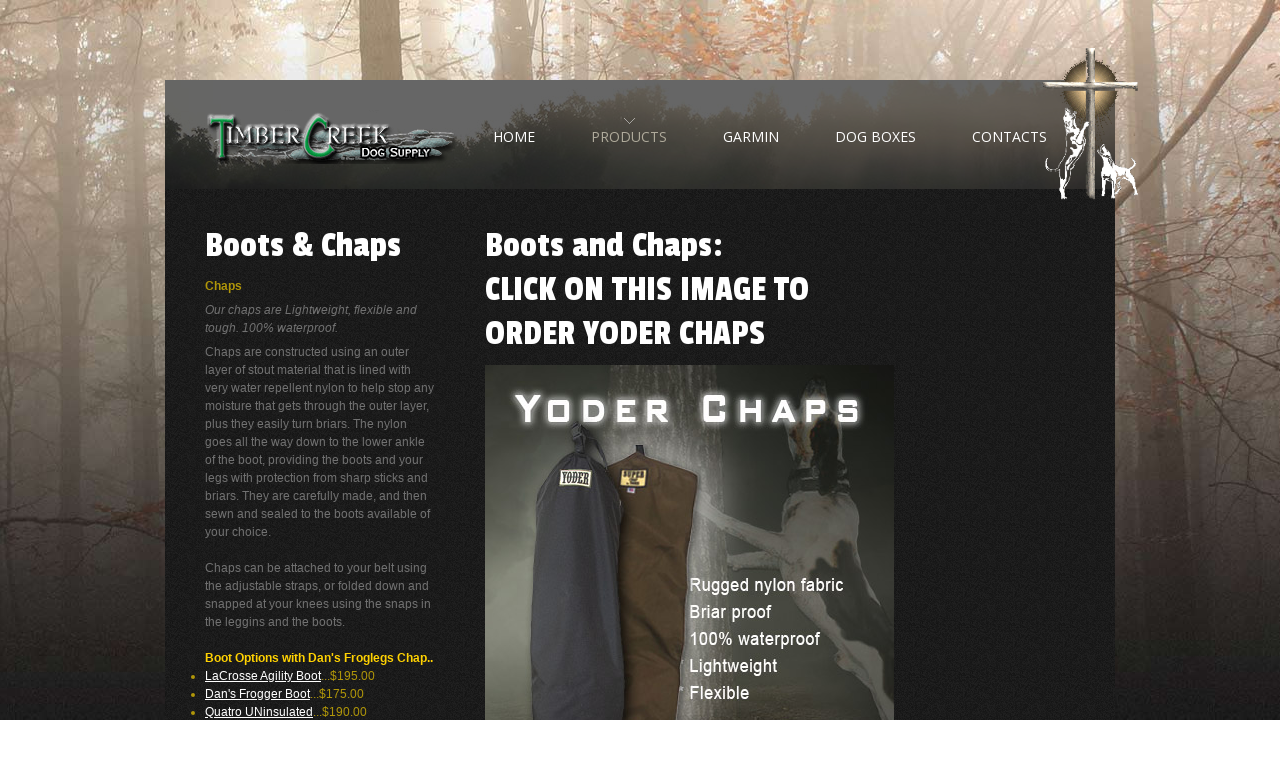

--- FILE ---
content_type: text/html
request_url: https://timbercreeksupply.com/boots.html
body_size: 14938
content:
<!DOCTYPE html>
<html lang="en">
<head>
    <!--**** Favicon ****-->
    <link rel="apple-touch-icon" sizes="57x57" href="images/Favicon/apple-icon-57x57.png">
    <link rel="apple-touch-icon" sizes="60x60" href="images/Favicon/apple-icon-60x60.png">
    <link rel="apple-touch-icon" sizes="72x72" href="images/Favicon/apple-icon-72x72.png">
    <link rel="apple-touch-icon" sizes="76x76" href="images/Favicon/apple-icon-76x76.png">
    <link rel="apple-touch-icon" sizes="114x114" href="images/Favicon/apple-icon-114x114.png">
    <link rel="apple-touch-icon" sizes="120x120" href="images/Favicon/apple-icon-120x120.png">
    <link rel="apple-touch-icon" sizes="144x144" href="images/Favicon/apple-icon-144x144.png">
    <link rel="apple-touch-icon" sizes="152x152" href="images/Favicon/apple-icon-152x152.png">
    <link rel="apple-touch-icon" sizes="180x180" href="images/Favicon/apple-icon-180x180.png">
    <link rel="icon" type="image/png" sizes="192x192"  href="images/Favicon/android-icon-192x192.png">
    <link rel="icon" type="image/png" sizes="32x32" href="images/Favicon/favicon-32x32.png">
    <link rel="icon" type="image/png" sizes="96x96" href="images/Favicon/favicon-96x96.png">
    <link rel="icon" type="image/png" sizes="16x16" href="images/Favicon/favicon-16x16.png">
    <link rel="manifest" href="/manifest.json">
    <meta name="msapplication-TileColor" content="#ffffff">
    <meta name="msapplication-TileImage" content="/ms-icon-144x144.png">
    <meta name="theme-color" content="#ffffff">
 <!--**** Favicon ****-->

 
  <meta http-equiv="content-type" content="text/html; charset=iso-8859-1" />
   <meta name="Description" content="Timber Creek Supply carries Coon Dog and Coon Hunting supplies by Garmin, LaCrosse, Muck, Grub's, Tri-Tronics, Dan's Briar Proof, LED Coon hunting belt lights by Excalibur and Timber Creek">
   <meta name="KeyWords" content="Hunting,Coon hunting,Hunting,Yoder Chaps,hounds,coon dog,coon light, LED head,belt light,Garmin, Astro, Alpha, Muck, LaCrosse, Grub's Boots, Wildlife,Truck,Ford,Chevy,Dodge,GMC, Outfitters,">
   <meta name="distribution" content="Global">
   <meta name="copyright" content="Copyright (c)2007-2025 Timber Creek Dog Supply  All Rights Reserved">
   <meta name="Author" content="Timber Creek Dog Supply">
   <meta name="Revisit-After" content="3 days">
   <meta name="RATING" content="General">
   <meta name="ROBOTS" content="all">
<title>Boots and Chaps | Timber Creek Dog Supply</title>
<meta charset="utf-8">
<link rel="stylesheet" href="css/style.css">
<script src="js/jquery-1.7.1.min.js"></script>
<script src="js/superfish.js"></script>
<script src="js/jquery.easing.1.3.js"></script>
<script src="js/tms-0.4.1.js"></script>
<script src="js/slider.js"></script>
<!--[if lt IE 9]>
<script src="js/html5.js"></script>
<link rel="stylesheet" href="css/ie.css"> 
<![endif]-->
</head>
<body>
<div class="main-bg">
  <!-- Header -->
  <header>
    <div id="float"><img src="images/header1trans.gif" width="100"></div>
    <div class="inner">
      <h1 class="logo"><a href="index.html">Timber Creek Dog Supply</a></h1>
      <nav>
        <ul class="sf-menu">
          <li><a href="index.html">home</a></li>
          <li class="current"><a href="products.html">products</a></li>
          <li> <a href="technology.html">Garmin</a>
            <ul>
              <li> <a href="Alpha300.html">Alpha 300</a></li>
              <li> <a href="Alpha300i.html">Alpha 300i</a></li>
              <li> <a href="Alpha10.html">Alpha 10</a></li>
              <li><a href="Tcollars.html">TT25 & T20 Collars</a></li>
              <li><a href="drivetrack.html">DriveTrack</a></li>
              <li><a href="technology.html">All Garmin Products</a></li>
            </ul>
          </li>
          <li><a href="pricing.html">Dog Boxes</a></li>
          <li><a href="contacts.html">contacts</a></li>
        </ul>
      </nav>
      <div class="clear"></div>
    </div>
  </header>
  <!-- Content -->
  <section id="content">
    <div class="container_24">
      <div class="wrapper">
        <div class="grid_24 content-bg">
          <div class="wrapper">
            <article class="grid_6 suffix_1 prefix_1 alpha">
              <h2>Boots & Chaps</h2>
              <p class="p1"> <strong class="str-2"> Chaps  </strong> </p>
              
              <p class="p1"> <i>Our chaps are Lightweight, flexible and tough. 100% waterproof. </i> </p>

              Chaps are constructed using an outer layer of stout material that is lined with very water repellent nylon to help stop any moisture that gets through the outer layer, plus they easily turn briars. The nylon goes all the way down to the lower ankle of the boot, providing the boots and your legs with protection from sharp sticks and briars. They are carefully made, and then sewn and sealed to the boots available of your choice. 
              <br/><br/>
              Chaps can be attached to your belt using the adjustable straps, or folded down and snapped at your knees using the snaps in the leggins and the boots.
              <br/><br/>
              <strong>Boot Options with Dan's Froglegs Chap..</strong> 
             
              <ul style="list-style-type:disc">
                <li class="str-2"><a href="dans_chaps.html" target="_blank">LaCrosse Agility Boot</a>...$195.00</li>
                <li class="str-2"><a href="dans_chaps.html" target="_blank">Dan's Frogger Boot</a>...$175.00</li>
                <li class="str-2"><a href="dans_chaps.html" target="_blank">Quatro UNinsulated</a>...$190.00</li>
                <li class="str-2"><a href="dans_chaps.html" target="_blank">Quatro Insulated</a>...$220.00</li>
                <li class="str-2">Upgrade to Snake Proof...add $10.00</li>
              </ul>  
          <br/><br/>

              <strong>Boot Options with Yoder's Super Chaps..<br/> Click boot name to see a photo of the boot</strong> 
             
              <ul style="list-style-type:disc">
                <li class="str-2"><a href="yoderchaps.html" target="_blank">Yoder Xtreme</a>...$190</li>
                <li class="str-2"><a href="yoderchaps.html" target="_blank">Dry Shod High</a>...$199.00</li>
                <li class="str-2"><a href="yoderchaps.html" target="_blank">Stealth</a>...$199.00</li>
                <li class="str-2"><a href="yoderchaps.html" target="_blank">Quatro (Insulated)</a>...$214.00</li>
                <li class="str-2"><a href="yoderchaps.html" target="_blank">Quatro (UNInsulated)</a>...$199.00</li>
                <li class="str-2"><a href="yoderchaps.html" target="_blank">LaCrosse Agility </a>...$199</li>
                <li class="str-2"><a href="yoderchaps.html" target="_blank">LaCrosse Grange </a>...$165</li>
                <li class="str-2"><a href="yoderchaps.html" target="_blank">LaCrosse Burly </a>...$160</li>
                <li class="str-2"><a href="yoderchaps.html" target="_blank">Bekina Steplite NON-insulated </a>...$179</li>

                
                <li class="str-2">**Snake Proof Available**</li>
              </ul>
<br/><br/>
              <strong>**BOOT ONLY, NO Chaps**</strong> 
             
              <ul style="list-style-type:disc">
                <li class="str-2"><a href="boots.html">Dan's Frogger Boot</a>...$135.00</li>
                <li class="str-2"><a href="boots.html">Yoder Xtreme Boot Only</a> $140.00</li>
                <li class="str-2"><a href="boots.html">Dry Shod HIGH</a>...$159.00</li>
                <li class="str-2"><a href="boots.html">Quatro (Insulated)</a>...$179.00</li>
                <li class="str-2"><a href="boots.html">Quatro (UNInsulated)</a>...$169.00</li>
                <li class="str-2"><a href="boots.html">LaCrosse Agility </a>...$149</li>
                <li class="str-2"><a href="boots.html">LaCrosse Grange </a>...$105</li>
                <li class="str-2"><a href="boots.html">LaCrosse Burly </a>...$110</li>
              </ul>  
                </p>
              <div class="alignright"> <a href="products.html" class="button">Back to products</a> </div>
            </article>
            <article class="grid_15 suffix_1 omega">
              <h2>Boots and Chaps: <br/>CLICK ON THIS IMAGE TO <br/>ORDER YODER CHAPS</h2>
              <div class="wrapper">
                   <a href="yoderchaps.html" target="_blank" alt="Click This Image To Order Yoder Chaps" title="Click This Image To Order Yoder Chaps">
                    <img src="images/Boots/Yoder_Chaps_Ad.jpg" alt="Yoder Chaps"></a>
              <br />
              <br /> 
              <h2>Boots and Chaps: <br/>CLICK ON THIS IMAGE TO <br/>ORDER DAN'S FROGLEGGS CHAPS</h2>
                <a href="dans_chaps.html" target="_blank" alt="Click This Image To Order Dan's Froglegs Chaps" title="Click This Image To Order Dan's Froglegs Chaps">
                  <img src="images/FiveStarFrogleggs1.jpg" alt="Dan's Froglegs Chaps"> </a>
              <br />
              <br />
              <br /><img src="images/boots1.jpg" alt="Boots"> 
              <br />
              <br /><br />
              <hr/>
              <a id="muckwetland"></a><a id="dansfrogger"></a><h2>BOOTS ONLY (No Chaps)<br />Order Below</h2>
<br />
              <!-- Start Shopping Cart -->   
<form action="https://ww8.aitsafe.com/cf/addmulti.cfm" method="post">
<input name="userid" value="A6414553" type="hidden">
<input name="return" value="https://www.timbercreeksupply.com/boots.html" type="hidden">
<input name="qty1" value="1" type="hidden">
<input name="noqty1" value="1" type="hidden"> <!-- this adds only a number to the cart that can only be delelted noqty can be noqty1, noqty2, etc. or just noqty -->
<select class="rounded" size="1" name="productpr1"> 
<option selected="selected" value="">Select Your Product Choice</option>

<option value="Yoder Xtreme Boot ONLY:140.00:54.1 ">Yoder Xtreme Boot Only $140</option>
<option value="Yoder Stealth Boot ONLY:140.00:54.1 ">Yoder Stealth Boot Only $140</option>
<option value="Dryshod Haymaker HIGH Boot ONLY:159.00:54.1 ">Dryshod Haymaker HIGH Boot Only $159</option>
<option value="Dryshod Haymaker MID Boot ONLY:149.00:54.1 ">Dryshod Haymaker MID Boot Only $149</option>
<option value="Quatro NON-insulated Boot ONLY:140.00:54.1 ">Quatro NON-insulated Boot Only $169</option>
<option value="Quatro Insulated Boot ONLY:160.00:54.1 ">Quatro Insulated Boot Only $179</option>
<option value="Dan's Frogger Boot ONLY:135.00:54.1 ">Dan's Frogger Boot Only $135</option>
<option value="LACROSSE AGILITY Boot ONLY:140.00:54.1 ">LACROSSE AGILITY Boot Only $149</option>
<option value="LACROSSE GRANGE Boot ONLY:105.00:54.1 ">LACROSSE GRANGE Boot Only $105</option>
<option value="LACROSSE BURLY Boot ONLY:110.00:54.1 ">LACROSSE BURLY Boot Only $110</option>
<option value="Bekina Steplite NON-insulated Boot ONLY:119.00:54.1 ">BEKINA STEPLITE NON-insulated Boot Only $119</option>


</select>
<br>
<select class="rounded" size="1" name="product1[]"> 
<option selected="selected" value="">Select Your Boot Size</option>
<option value=""></option>
            <option value=", Size 8">Size 8</option>
            <option value=", Size 9">Size 9</option>
            <option value=", Size 10">Size 10</option>
            <option value=", Size 11">Size 11</option>
            <option value=", Size 12">Size 12</option>
            <option value=", Size 13">Size 13</option>
            <option value=", Size 14">Size 14</option>
<option value=""></option></select>
</select> 
<br>
<input class="rounded" value="Add to cart" type="submit"><input type="reset" value="Reset"><br /><input type="submit" value="View Cart">
</form>  
<!-- End Shopping Cart -->

              <a id="dansfrogger"></a><img src="images/Boots/Yoder_Cougar_Boot.jpg" alt="Yoder Cougar boot ONLY" title="Yoder Cougar boot ONLY">
              <br /><br />
              <img src="images/Boots/Dryshod_Haymaker_Boot.jpg" alt="Dryshod Haymaker Boot Only" title="Dryshod Haymaker Boot Only">
              <br /><br />
              <img src="images/Boots/SkellerupQuatro1.jpg" alt="Quatro boot ONLY" title="Quatro boot ONLY">
              <br /><br />
              <img src="images/DansFroggerAd1.jpg" alt="DansFrogger" title="DansFrogger">
              <br /><br />
              <img src="images/Boots/Bekina_Steplite_X_1_2019.jpg" alt="Bekina_Steplite_X" title="Bekina_Steplite_X">
              <br /><br />
            

            </div>
            </article>
          </div>
        </div>
      </div>
    </div>
  </section>
  <!-- Footer -->
  <footer>
    <div class="container_24">
      <div class="wrapper">
        <div class="grid_24 footer-bg">
          <div class="hr-border-2"></div>
          <div class="wrapper">
            <div class="grid_7 suffix_1 prefix_1 alpha">
              <div class="copyright"> &copy; <strong class="footer-logo">Timber Creek Dog Supply</strong><br/><br/><br/><br/><br/>
                <div>Website Template by <br/><a target="_blank" href="http://www.templatemonster.com/">Templatemonster.com</a></div>
              </div>
            </div>
            <div class="grid_4">
              <h5 class="heading-1">Featured:</h5>
              <ul class="footer-list">
                <li><a href="technology.html">Garmin Alpha 300</a></li>
                <li><a href="lights.html">Bushwacker Lights</a></li>
                <li><a href="technology.html">Garmin Alpha 300i</a></li>
                <li><a href="accessories.html">Spill-proof Buddy Bowl</a></li>
              </ul>
            </div>
            <div class="grid_4">
              <h5 class="heading-1">Links:</h5>
              <ul class="footer-list">
                <li><a href="https://www.facebook.com/timbercreek.dogsupply/">Timber Creek Supply Facebook</a></li>
                <li><a href="http://www.ukcdogs.com/Web.nsf/WebPages/Coonhounds/Home">UKC Coonhounds</a></li>
              </ul>
            </div>
            <div class="grid_4">
              <h5 class="heading-1">Support:</h5>
              <ul class="footer-list">
                <li><a href="contacts.html">Ph: 662-230-7410</a></li>
                <li><a href="contacts.html">E-mail</a></li>
                <li><a href="contacts.html">Address</a></li>
              </ul>
            </div>
            <div class="grid_2 suffix_1 omega">
              <ul class="social-list">
                <li><a href="#"><img src="images/social-icon-2.png" alt=""></a></li>
                <li><a href="#"><img src="images/social-icon-3.png" alt=""></a></li>
              </ul>
            </div>
          </div>
        </div>
      </div>
    </div>
  </footer>
</div>
</body>
</html>


--- FILE ---
content_type: text/css
request_url: https://timbercreeksupply.com/css/style.css
body_size: 11419
content:
@import url(reset.css);
@import url(grid.css);
@import url(forms.css);
 
@import url('https://fonts.googleapis.com/css2?family=Passion+One&display=swap');

@import url(https://fonts.googleapis.com/css?family=Open+Sans:400,300,700,400italic);
body {
	background:url(../images/body-bg.gif) 50% 0;
	font:12px/18px Arial, Helvetica, sans-serif;
	color:#717171;
	position:relative;
	min-width:960px;
}
.ic {
	border:0;
	float:right;
	background:#fff;
	color:#f00;
	width:50%;
	line-height:10px;
	font-size:10px;
	margin:-220% 0 0 0;
	overflow:hidden;
	padding:0
}
html, body {
	height:100%;
}
html {
	min-width:960px;
}
/* Global Structure---------------------------------------- */
.main {
	margin:0 auto;
	position:relative;
	width:950px;
}
.main-bg {
	background:url(../images/main-bg2.jpg) no-repeat center 0;
	min-height:100%;
}
/*----- alignment & clearing -----*/
.fleft {
	float:left
}
.fright {
	float:right
}
.alignright {
	text-align:right
}
.aligncenter {
	text-align:center
}
.alignmiddle * {
	vertical-align:middle
}
.clear {
	clear:both;
	line-height:0;
	font-size:0;
	overflow:hidden;
	height:0;
	width:100%;
}
.wrapper {
	overflow:hidden;
	position:relative;
}
.extra-wrap {
	overflow:hidden;
	display:block;
}
/*  Header styles */
h1, h2, h3, h4, h5, h6 {
	color:#fff;
	padding:0 0 9px 0;
	font-weight:normal;
	font-family: 'Passion One', cursive;
}
h1 {
	font-size:40px;
	line-height:48px;
}
h2 {
	font-size:36px;
	line-height:44px;
}
h3 {
	font-size:32px;
	line-height:40px;
}
h4 {
	font-size:28px;
	line-height:34px;
}
h5 {
	font-size:24px;
	line-height:30px;
}
h6 {
	font-size:20px;
	line-height:24px;
}
.heading-1 {
	color:#d78400;
}
/*----- text & typography -----*/
.def-list-1 {
	padding:0 0 10px 0;
}
.def-list-1 dt {
	display:block;
	font-size:12px;
	line-height:18px;
	padding:0 0 6px 0;
	color:#b09609;
	font-weight:bold;
}
.def-list-1 dt a {
	color:#b09609;
	text-decoration:none;
}
.def-list-1 dt a:hover {
	text-decoration:underline;
}
.quote {
	font-size:12px;
	line-height:20px;
	font-style:italic;
	position:relative;
	padding:0 0 15px 0;
}
.quote strong {
	font-weight:normal;
	color:#b09609;
}
.quote:before {
	display:inline-block;
	background:url(../images/quote-before.png) no-repeat 0 0;
	content:"";
	width:14px;
	height:13px;
	margin:0 5px 0 0;
}
.quote:after {
	display:inline-block;
	background:url(../images/quote-after.png) no-repeat 0 0;
	content:"";
	width:14px;
	height:13px;
	margin:0 0 0 6px;
}
strong {
	color:#ffd202;
}
.str-1 {
	font-weight:normal;
	text-transform:uppercase;
}
.str-2 {
	color:#b09609;
}
.color-1 {
	color:#fff;
}
/*----- borders & lines -----*/
.hr-border-1 {
	border-bottom:1px solid #323232;
	margin:0 0 9px 0;
}
.hr-border-2 {
	background:#323232;
	height:3px;
	margin:0 40px 20px 40px;
}
/*----- boxes -----*/
.banner-box {
	background:#292929;
	padding:25px 135px 35px 40px;
	position:relative;
}
.banner-box h3 {
	font-size:34px;
	line-height:40px;
	padding:0;
}
.banner-box h4 {
	font-family: 'Passion One', cursive;
	text-transform:uppercase;
	font-size:21px;
	line-height:26px;
	margin:-5px 0 0 0;
	font-weight:300;
	letter-spacing:-1px;
	padding:0 0 18px 0;
}
.banner-box .inner {
	position:relative;
	z-index:2;
}
.banner-box-img {
	position:absolute;
	right:0;
	bottom:0;
}
/*----- indents -----*/
.img-indent {
	float:left;
	margin:5px 10px 0 0;
}
.img-indent-bot {
	margin:5px 0 16px 0;
}
p {
	padding-bottom:18px;
}
.p {
	padding-bottom:18px;
}
.p0 {
	padding-bottom:0 !important;
}
.p1 {
	padding-bottom:6px !important;
}
.p2 {
	padding-bottom:15px !important;
}
.a1 {
	margin:0 5px;
}
.indent-bot {
	padding:0 0 32px 0;
}
.indent-bot-1 {
	padding:0 0 70px 0;
}
.indent-bot-2 {
	padding:0 0 20px 0;
}
.indent-right {
	margin-right:90px;
}
.pad-left {
	padding-left:35px;
}
.pad-top {
	padding-top:8px;
}
/*----- lists -----*/
.list-1 {
	padding:0 0 20px 0;
}
.list-1 li {
	display:block;
	padding:4px 0 4px 16px;
	border-top:1px solid #323232;
	background:url(../images/list-1-marker.gif) no-repeat 0 10px;
}
.list-1 li:first-child {
	padding:0 0 6px 16px;
	border:none;
	background:url(../images/list-1-marker.gif) no-repeat 0 5px;
}
.list-1 li a {
	color:#717171;
	font-size:14px;
	line-height:20px;
	padding:5px 0 6px;
	text-decoration:none;
}
.list-1 li a:hover {
	color:#fff;
}
/*----- buttons & links -----*/
a {
	color:#fff;
	text-decoration: underline;
	cursor:pointer;
}
a:hover {
	text-decoration: none;
}
.button {
	display:inline-block;
	font-size:12px;
	color:#fff;
	text-decoration: underline;
	background:url(../images/link-marker.gif) no-repeat right 7px;
	padding:0 11px 0 0;
}
.button:hover {
	text-decoration:none;
}
.link {
	text-decoration: underline;
	color:#ee623a;
	font-weight:bold;
}
.link:hover {
	text-decoration: none;
}
/*********************************header*************************************/
header {
	position:relative;
	z-index:2;
	width:950px;
	margin:0 auto;
	padding:80px 0 0 0;
	background:url(../images/slide-13.jpg) no-repeat center 80px;
}
header .inner {
	background:url(../images/header-bg.png);
	padding:26px 40px 25px 40px;
	position:relative;
	z-index:2;
}
.logo {
	display:inline-block;
	padding:0 !important;
}
.logo a {
	position:relative;
	background: url(../images/logo1.png) no-repeat 0 0;
	height:58px;
	width:250px;
	overflow:visible;
	text-indent:-99em;
	display:block;
}
#float {
position: absolute;
width: 109px;
top: 45px;
left: 875px;
border: 0px;
padding: 0px;
z-index: 10;
}
/********************** Slider ************************/
.mp-slider .items {
	display:none;
}
.mp-slider {
	position:absolute;
	top:-109px;
	left:0;
	right:0;
	height:511px;
}
.slider-container {
	position:relative;
	z-index:1;
	height:402px;
}
.mp-prev, .mp-next {
	position:absolute;
	width:31px;
	height:402px;
	bottom:0;
	z-index:3;
}
.mp-prev {
	left:0;
	background:url(../images/slider-prev.png) no-repeat 0 0;
}
.mp-prev:hover {
	background:url(../images/slider-prev.png) no-repeat right 0;
}
.mp-next {
	right:0;
	background:url(../images/slider-next.png) no-repeat 0 0;
}
.mp-next:hover {
	background:url(../images/slider-next.png) no-repeat right 0;
}
.mp-slider .banner {
	position:absolute;
	left:35px;
	right:35px;
	font-family: 'Passion One', cursive;
	color:#fff;
	z-index:99;
	top:120px;
	bottom:0;
	padding:0;
	text-align:left;
	font-size:84px;
	line-height:100px;
	text-transform:uppercase;
}
.mp-slider .banner span {
	display:block;
}
.mp-slider .mp-ban-1 .row-1 {
	padding:40px 0 0 0;
}
.mp-slider .mp-ban-1 .row-2 {
	font-size:110px;
	line-height:130px;
	margin:-45px 0 0 0;
}
.mp-slider .mp-ban-1 .row-3 {
	margin:-40px 0 0 0;
}
.mp-slider .mp-ban-2 .row-1 {
	padding:35px 0 0 0;
	font-size:93px;
	line-height:110px;
}
.mp-slider .mp-ban-2 .row-2, .mp-slider .mp-ban-2 .row-3 {
	color:#01ed55;
	margin:-40px 0 0 0;
}
.mp-slider .mp-ban-3 .row-1 {
	padding:35px 0 0 0;
	font-size:92px;
	line-height:110px;
}
.mp-slider .mp-ban-3 .row-2, .mp-slider .mp-ban-3 .row-3 {
	margin:-40px 0 0 0;
}
/********************** Navigation ************************/
nav {
	float:right;
	padding:12px 0 0 0;
}
.sf-menu {
	min-height:28px;
	padding:0;
	margin:0;
}
.sf-menu ul {
	position:absolute;
	top:-999em;
	width:185px;
	left:0;
	display:none;
}
.sf-menu > li {
	position:relative;
	float:left;
	margin:0 28px;
}
.sf-menu > li > a {
	text-decoration:none;
	display:block;
	font-family: 'Open Sans', sans-serif;
	font-size:14px;
	line-height:18px;
	text-transform:uppercase;
	color:#fff;
	padding:10px 0 0 0;
	background:url(../images/nav-active.png) no-repeat center -30px;
}
.sf-menu > li.current > a, .sf-menu > li:hover > a, .sf-menu > li.sfHover > a {
	color:#afaa9b;
	text-decoration:none;
	background:url(../images/nav-active.png) no-repeat center 0;
}
.sf-menu li:hover ul, .sf-menu li.sfHover ul {
	top:35px;
	left:0;
	z-index:999;
}
.sf-menu li:hover li ul, ul.sf-menu li.sfHover li ul {
	top:-999em
}
.sf-menu li.current, .sf-menu li:hover, .sf-menu li.sfHover {
	text-decoration:none;
}
.sf-menu li li a {
	display:block;
	margin:0;
	position:relative;
	text-decoration:none;
	font-size:12px;
	line-height:14px;
	color:#fff;
	overflow:hidden;
	padding:8px 5px 8px 15px;
	text-transform:uppercase;
	font-family: 'Open Sans', sans-serif;
	background:url(../images/sub-nav-tail.png);
}
.sf-menu li li > a:hover, .sf-menu li li.sfHover > a, .sf-menu li li.current > a {
	color:#afaa9b;
s
}
.sf-menu li li li a {
	background:url(../images/header-bg.png);
}
.sf-menu li li {
	float:none;
	position:relative;
	margin:0 0 1px 0;
}
.sf-menu li li:hover ul, ul.sf-menu li li.sfHover ul {
	left:186px;
	top:0;
}
/********************** Content ************************/

section#content {
	position:relative;
	z-index:1;
}
.content-bg {
	background:url(../images/body-bg.gif);
	padding:35px 0 43px;
}
.author {
	display:inline-block;
	font-family: 'Open Sans', sans-serif;
	color:#fff;
	font-size:14px;
	line-height:20px;
	font-weight:bold;
}
.author i {
	font-weight:normal;
}
.dropcap {
	float:left;
	font-family: 'Passion One', cursive;
	font-size:24px;
	line-height:30px;
	color:#b30404;
	margin:0 5px 0 0;
}
.price-list li {
	overflow:hidden;
	font-size:14px;
	line-height:18px;
	padding:0 0 12px 14px;
	background:url(../images/list-1-marker.gif) no-repeat 0 5px;
}
.price-list li .price-item {
	float:left;
	color:#717171;
	text-decoration:none;
	max-width:70%;
	margin:0 6px 0 0;
}
.price-list li .price-item:hover {
	color:#fff;
}
.price-list li .filler {
	display:block;
	background:url(../images/filler.gif) repeat-x 0 bottom;
	height:15px;
	overflow:hidden;
}
.price-list li .price {
	float:right;
	margin:0 0 0 6px;
	width:60px;
	text-align:left;
	color:#fef501;
}
.adress {
	padding:0 0 20px 0;
}
.adress dt {
	display:block;
	font-weight:normal;
	color:#717171;
	font-size:12px;
	line-height:18px;
	width:235px;
}
.adress dd {
	font-size:12px;
	line-height:18px;
	color:#717171;
	overflow:hidden;
}
.adress dd span {
	float:left;
	width:59px;
	text-align:right;
	margin:0 6px 0 0;
}
/******************** Footer ******************/
footer {
	color:#717171;
	font-size:12px;
}
.footer-bg {
	background:url(../images/body-bg.gif);
	padding:0 0 30px 0;
}
footer a {
	color:#717171;
}
.copyright {
	padding:5px 0 0 0;
}
.footer-logo {
	font-weight:normal;
	font-size:24px;
	line-height:30px;
	font-family: 'Passion One', cursive;
	color:#717171;
	margin:-7px 0 0 0;
	display:inline-block;
}
.footer-list li {
	background:url(../images/list-1-marker.gif) no-repeat 0 6px;
	font-size:12px;
	line-height:18px;
	padding:0 0 10px 14px;
}
.footer-list li a {
	color:#717171;
	text-decoration:none;
}
.footer-list li a:hover {
	color:#fff;
}
.social-list li {
	text-align:right;
	padding:5px 0 0 0;
}
.social-list li a {
	display:inline-block;
	width:27px;
	height:24px;
	background:#585858;
}
.social-list li a:hover {
	background:#b30404;
}


--- FILE ---
content_type: text/css
request_url: https://timbercreeksupply.com/css/grid.css
body_size: 6285
content:
.container_24 {
	margin-left:auto;
	margin-right:auto;
	width:960px
}
.grid_1, .grid_2, .grid_3, .grid_4, .grid_5, .grid_6, .grid_7, .grid_8, .grid_9, .grid_10, .grid_11, .grid_12, .grid_13, .grid_14, .grid_15, .grid_16, .grid_17, .grid_18, .grid_19, .grid_20, .grid_21, .grid_22, .grid_23, .grid_24 {
	display:inline;
	float:left;
	position:relative;
	margin-left:5px;
	margin-right:5px;
}
.alpha {
	margin-left:0;
}
.omega {
	margin-right:0;
}
.container_24 .grid_1 {
	width:30px;
}
.container_24 .grid_2 {
	width:70px;
}
.container_24 .grid_3 {
	width:110px;
}
.container_24 .grid_4 {
	width:150px;
}
.container_24 .grid_5 {
	width:190px;
}
.container_24 .grid_6 {
	width:230px;
}
.container_24 .grid_7 {
	width:270px;
}
.container_24 .grid_8 {
	width:310px;
}
.container_24 .grid_9 {
	width:350px;
}
.container_24 .grid_10 {
	width:390px;
}
.container_24 .grid_11 {
	width:430px;
}
.container_24 .grid_12 {
	width:470px;
}
.container_24 .grid_13 {
	width:510px;
}
.container_24 .grid_14 {
	width:550px;
}
.container_24 .grid_15 {
	width:590px;
}
.container_24 .grid_16 {
	width:630px;
}
.container_24 .grid_17 {
	width:670px;
}
.container_24 .grid_18 {
	width:710px;
}
.container_24 .grid_19 {
	width:750px;
}
.container_24 .grid_20 {
	width:790px;
}
.container_24 .grid_21 {
	width:830px;
}
.container_24 .grid_22 {
	width:870px;
}
.container_24 .grid_23 {
	width:910px;
}
.container_24 .grid_24 {
	width:950px;
}
.container_24 .prefix_1 {
	padding-left:40px;
}
.container_24 .prefix_2 {
	padding-left:80px;
}
.container_24 .prefix_3 {
	padding-left:120px;
}
.container_24 .prefix_4 {
	padding-left:160px;
}
.container_24 .prefix_5 {
	padding-left:200px;
}
.container_24 .prefix_6 {
	padding-left:240px;
}
.container_24 .prefix_7 {
	padding-left:280px;
}
.container_24 .prefix_8 {
	padding-left:320px;
}
.container_24 .prefix_9 {
	padding-left:360px;
}
.container_24 .prefix_10 {
	padding-left:400px;
}
.container_24 .prefix_11 {
	padding-left:440px;
}
.container_24 .prefix_12 {
	padding-left:480px;
}
.container_24 .prefix_13 {
	padding-left:520px;
}
.container_24 .prefix_14 {
	padding-left:560px;
}
.container_24 .prefix_15 {
	padding-left:600px;
}
.container_24 .prefix_16 {
	padding-left:640px;
}
.container_24 .prefix_17 {
	padding-left:680px;
}
.container_24 .prefix_18 {
	padding-left:720px;
}
.container_24 .prefix_19 {
	padding-left:760px;
}
.container_24 .prefix_20 {
	padding-left:800px;
}
.container_24 .prefix_21 {
	padding-left:840px;
}
.container_24 .prefix_22 {
	padding-left:880px;
}
.container_24 .prefix_23 {
	padding-left:920px;
}
.container_24 .suffix_1 {
	padding-right:40px;
}
.container_24 .suffix_2 {
	padding-right:80px;
}
.container_24 .suffix_3 {
	padding-right:120px;
}
.container_24 .suffix_4 {
	padding-right:160px;
}
.container_24 .suffix_5 {
	padding-right:200px;
}
.container_24 .suffix_6 {
	padding-right:240px;
}
.container_24 .suffix_7 {
	padding-right:280px;
}
.container_24 .suffix_8 {
	padding-right:320px;
}
.container_24 .suffix_9 {
	padding-right:360px;
}
.container_24 .suffix_10 {
	padding-right:400px;
}
.container_24 .suffix_11 {
	padding-right:440px;
}
.container_24 .suffix_12 {
	padding-right:480px;
}
.container_24 .suffix_13 {
	padding-right:520px;
}
.container_24 .suffix_14 {
	padding-right:560px;
}
.container_24 .suffix_15 {
	padding-right:600px;
}
.container_24 .suffix_16 {
	padding-right:640px;
}
.container_24 .suffix_17 {
	padding-right:680px;
}
.container_24 .suffix_18 {
	padding-right:720px;
}
.container_24 .suffix_19 {
	padding-right:760px;
}
.container_24 .suffix_20 {
	padding-right:800px;
}
.container_24 .suffix_21 {
	padding-right:840px;
}
.container_24 .suffix_22 {
	padding-right:880px;
}
.container_24 .suffix_23 {
	padding-right:920px;
}
.container_24 .push_1 {
	left:40px;
}
.container_24 .push_2 {
	left:80px;
}
.container_24 .push_3 {
	left:120px;
}
.container_24 .push_4 {
	left:160px;
}
.container_24 .push_5 {
	left:200px;
}
.container_24 .push_6 {
	left:240px;
}
.container_24 .push_7 {
	left:280px;
}
.container_24 .push_8 {
	left:320px;
}
.container_24 .push_9 {
	left:360px;
}
.container_24 .push_10 {
	left:400px;
}
.container_24 .push_11 {
	left:440px;
}
.container_24 .push_12 {
	left:480px;
}
.container_24 .push_13 {
	left:520px;
}
.container_24 .push_14 {
	left:560px;
}
.container_24 .push_15 {
	left:600px;
}
.container_24 .push_16 {
	left:640px;
}
.container_24 .push_17 {
	left:680px;
}
.container_24 .push_18 {
	left:720px;
}
.container_24 .push_19 {
	left:760px;
}
.container_24 .push_20 {
	left:800px;
}
.container_24 .push_21 {
	left:840px;
}
.container_24 .push_22 {
	left:880px;
}
.container_24 .push_23 {
	left:920px;
}
.container_24 .pull_1 {
	left:-40px;
}
.container_24 .pull_2 {
	left:-80px;
}
.container_24 .pull_3 {
	left:-120px;
}
.container_24 .pull_4 {
	left:-160px;
}
.container_24 .pull_5 {
	left:-200px;
}
.container_24 .pull_6 {
	left:-240px;
}
.container_24 .pull_7 {
	left:-280px;
}
.container_24 .pull_8 {
	left:-320px;
}
.container_24 .pull_9 {
	left:-360px;
}
.container_24 .pull_10 {
	left:-400px;
}
.container_24 .pull_11 {
	left:-440px;
}
.container_24 .pull_12 {
	left:-480px;
}
.container_24 .pull_13 {
	left:-520px;
}
.container_24 .pull_14 {
	left:-560px;
}
.container_24 .pull_15 {
	left:-600px;
}
.container_24 .pull_16 {
	left:-640px;
}
.container_24 .pull_17 {
	left:-680px;
}
.container_24 .pull_18 {
	left:-720px;
}
.container_24 .pull_19 {
	left:-760px;
}
.container_24 .pull_20 {
	left:-800px;
}
.container_24 .pull_21 {
	left:-840px;
}
.container_24 .pull_22 {
	left:-880px;
}
.container_24 .pull_23 {
	left:-920px;
}
.clear {
	clear:both;
	display:block;
	overflow:hidden;
	visibility:hidden;
	width:0;
	height:0;
}
.clearfix:after {
	clear:both;
	content:'';
	display:block;
	font-size:0;
	line-height:0;
	visibility:hidden;
	width:0;
	height:0;
}
.clearfix {
	display:inline-block;
}
*html .clearfix {
	height:1%;
}
.clearfix {
	display:block;
}


--- FILE ---
content_type: text/css
request_url: https://timbercreeksupply.com/css/forms.css
body_size: 1133
content:
/* Contact form */
#contact-form {
	display:block;
	position:relative;
	margin:7px 0 0 0;
}
#contact-form label {
	display:block;
	min-height:34px;
	position:relative;
	overflow:hidden;
}
#contact-form span {
	float:left;
	width:69px;
	text-align:right;
	margin:4px 8px 0 0;
}
#contact-form input {
	width:499px;
	font-size:12px;
	padding:5px 5px 6px 5px !important;
	background:#2f2f2f;
	outline:none;
	font-family: Arial, Helvetica, sans-serif;
	display:block;
	color:#717171;
	margin:0;
	box-shadow:3px 3px 3px rgba(0, 0, 0, .1) inset;
	border:1px solid #464646;
	float:left;
	height:15px;
}
#contact-form textarea {
	width:499px;
	font-size:12px;
	padding:5px 5px 6px 5px !important;
	background:#2f2f2f;
	outline:none;
	font-family: Arial, Helvetica, sans-serif;
	display:block;
	color:#717171;
	margin:0;
	box-shadow:3px 3px 3px rgba(0, 0, 0, .1) inset;
	border:1px solid #464646;
	float:left;
	height:115px;
	overflow:auto;
	resize:none;
}
#contact-form .btns {
	padding:15px 0 0 0;
	text-align:right;
	overflow:hidden;
}
#contact-form .btns a {
	margin:0 0 0 35px;
}
